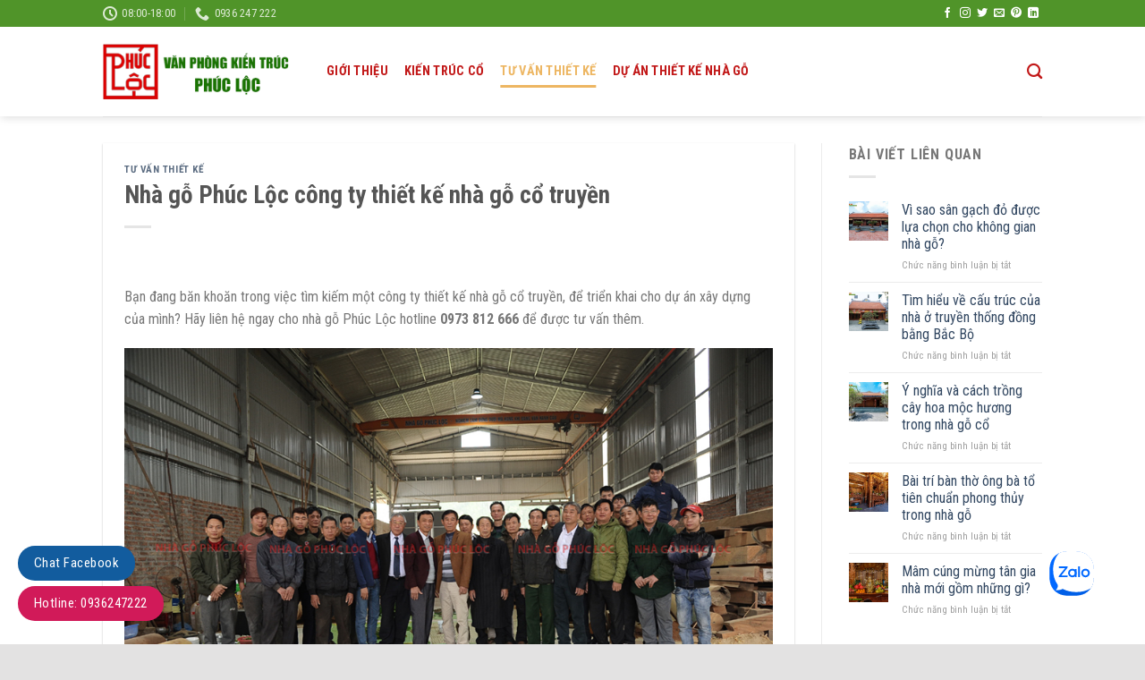

--- FILE ---
content_type: text/html; charset=UTF-8
request_url: https://thietkenhago.com/nha-go-phuc-loc-cong-ty-thiet-ke-nha-go-co-truyen.html
body_size: 16528
content:
<!DOCTYPE html>
<!--[if IE 9 ]> <html lang="vi" class="ie9 loading-site no-js"> <![endif]-->
<!--[if IE 8 ]> <html lang="vi" class="ie8 loading-site no-js"> <![endif]-->
<!--[if (gte IE 9)|!(IE)]><!--><html lang="vi" class="loading-site no-js"> <!--<![endif]-->
<head>
	<meta charset="UTF-8" />
	<link rel="profile" href="https://gmpg.org/xfn/11" />
	<link rel="pingback" href="https://thietkenhago.com/xmlrpc.php" />

	
<meta name='robots' content='index, follow, max-image-preview:large, max-snippet:-1, max-video-preview:-1' />
<meta name="viewport" content="width=device-width, initial-scale=1, maximum-scale=1" />
	<!-- This site is optimized with the Yoast SEO plugin v19.5.1 - https://yoast.com/wordpress/plugins/seo/ -->
	<title>Nhà gỗ Phúc Lộc công ty thiết kế nhà gỗ cổ truyền</title><link rel="preload" as="style" href="https://fonts.googleapis.com/css?family=Roboto%20Condensed%3Aregular%2C700%2Cregular%2C700%2Cregular&#038;display=swap" /><link rel="stylesheet" href="https://fonts.googleapis.com/css?family=Roboto%20Condensed%3Aregular%2C700%2Cregular%2C700%2Cregular&#038;display=swap" media="print" onload="this.media='all'" /><noscript><link rel="stylesheet" href="https://fonts.googleapis.com/css?family=Roboto%20Condensed%3Aregular%2C700%2Cregular%2C700%2Cregular&#038;display=swap" /></noscript><link rel="stylesheet" href="https://thietkenhago.com/wp-content/cache/min/1/52172df7d225a750de479be034fecb38.css" media="all" data-minify="1" />
	<meta name="description" content="Bạn đang băn khoăn trong việc tìm kiếm một công ty thiết kế nhà gỗ cổ truyền, để triển khai cho dự án xây dựng của mình? Hãy liên hệ ngay nhà gỗ Phúc Lộc" />
	<link rel="canonical" href="https://thietkenhago.com/nha-go-phuc-loc-cong-ty-thiet-ke-nha-go-co-truyen.html" />
	<meta property="og:locale" content="vi_VN" />
	<meta property="og:type" content="article" />
	<meta property="og:title" content="Nhà gỗ Phúc Lộc công ty thiết kế nhà gỗ cổ truyền" />
	<meta property="og:description" content="Bạn đang băn khoăn trong việc tìm kiếm một công ty thiết kế nhà gỗ cổ truyền, để triển khai cho dự án xây dựng của mình? Hãy liên hệ ngay nhà gỗ Phúc Lộc" />
	<meta property="og:url" content="https://thietkenhago.com/nha-go-phuc-loc-cong-ty-thiet-ke-nha-go-co-truyen.html" />
	<meta property="og:site_name" content="Thiết kế nhà gỗ" />
	<meta property="article:published_time" content="2019-10-03T06:44:21+00:00" />
	<meta property="article:modified_time" content="2021-02-22T02:19:06+00:00" />
	<meta property="og:image" content="https://thietkenhago.com/wp-content/uploads/2019/10/tho-san-xuat-nha-go-phuc-loc.jpg" />
	<meta property="og:image:width" content="900" />
	<meta property="og:image:height" content="599" />
	<meta property="og:image:type" content="image/jpeg" />
	<meta name="author" content="admin" />
	<meta name="twitter:card" content="summary" />
	<meta name="twitter:label1" content="Được viết bởi" />
	<meta name="twitter:data1" content="admin" />
	<meta name="twitter:label2" content="Ước tính thời gian đọc" />
	<meta name="twitter:data2" content="3 phút" />
	<script type="application/ld+json" class="yoast-schema-graph">{"@context":"https://schema.org","@graph":[{"@type":"WebPage","@id":"https://thietkenhago.com/nha-go-phuc-loc-cong-ty-thiet-ke-nha-go-co-truyen.html","url":"https://thietkenhago.com/nha-go-phuc-loc-cong-ty-thiet-ke-nha-go-co-truyen.html","name":"Nhà gỗ Phúc Lộc công ty thiết kế nhà gỗ cổ truyền","isPartOf":{"@id":"https://thietkenhago.com/#website"},"primaryImageOfPage":{"@id":"https://thietkenhago.com/nha-go-phuc-loc-cong-ty-thiet-ke-nha-go-co-truyen.html#primaryimage"},"image":{"@id":"https://thietkenhago.com/nha-go-phuc-loc-cong-ty-thiet-ke-nha-go-co-truyen.html#primaryimage"},"thumbnailUrl":"https://thietkenhago.com/wp-content/uploads/2019/10/tho-san-xuat-nha-go-phuc-loc.jpg","datePublished":"2019-10-03T06:44:21+00:00","dateModified":"2021-02-22T02:19:06+00:00","author":{"@id":"https://thietkenhago.com/#/schema/person/712ccaaa53414ed93c82745e8d087b3e"},"description":"Bạn đang băn khoăn trong việc tìm kiếm một công ty thiết kế nhà gỗ cổ truyền, để triển khai cho dự án xây dựng của mình? Hãy liên hệ ngay nhà gỗ Phúc Lộc","breadcrumb":{"@id":"https://thietkenhago.com/nha-go-phuc-loc-cong-ty-thiet-ke-nha-go-co-truyen.html#breadcrumb"},"inLanguage":"vi","potentialAction":[{"@type":"ReadAction","target":["https://thietkenhago.com/nha-go-phuc-loc-cong-ty-thiet-ke-nha-go-co-truyen.html"]}]},{"@type":"ImageObject","inLanguage":"vi","@id":"https://thietkenhago.com/nha-go-phuc-loc-cong-ty-thiet-ke-nha-go-co-truyen.html#primaryimage","url":"https://thietkenhago.com/wp-content/uploads/2019/10/tho-san-xuat-nha-go-phuc-loc.jpg","contentUrl":"https://thietkenhago.com/wp-content/uploads/2019/10/tho-san-xuat-nha-go-phuc-loc.jpg","width":900,"height":599,"caption":"Đội ngũ nghệ nhân nhà gỗ Phúc Lộc"},{"@type":"BreadcrumbList","@id":"https://thietkenhago.com/nha-go-phuc-loc-cong-ty-thiet-ke-nha-go-co-truyen.html#breadcrumb","itemListElement":[{"@type":"ListItem","position":1,"name":"Home","item":"https://thietkenhago.com/"},{"@type":"ListItem","position":2,"name":"Tư vấn thiết kế","item":"https://thietkenhago.com/tu-van-thiet-ke"},{"@type":"ListItem","position":3,"name":"Nhà gỗ Phúc Lộc công ty thiết kế nhà gỗ cổ truyền"}]},{"@type":"WebSite","@id":"https://thietkenhago.com/#website","url":"https://thietkenhago.com/","name":"Thiết kế nhà gỗ","description":"Cổ truyền, nhà gỗ 3 gian, 5 gian","potentialAction":[{"@type":"SearchAction","target":{"@type":"EntryPoint","urlTemplate":"https://thietkenhago.com/?s={search_term_string}"},"query-input":"required name=search_term_string"}],"inLanguage":"vi"},{"@type":"Person","@id":"https://thietkenhago.com/#/schema/person/712ccaaa53414ed93c82745e8d087b3e","name":"admin","image":{"@type":"ImageObject","inLanguage":"vi","@id":"https://thietkenhago.com/#/schema/person/image/","url":"https://secure.gravatar.com/avatar/65179772a9da6cd366d117907dc916e8?s=96&d=mm&r=g","contentUrl":"https://secure.gravatar.com/avatar/65179772a9da6cd366d117907dc916e8?s=96&d=mm&r=g","caption":"admin"},"url":"https://thietkenhago.com/author/admin"}]}</script>
	<!-- / Yoast SEO plugin. -->


<link rel='dns-prefetch' href='//cdn.jsdelivr.net' />
<link rel='dns-prefetch' href='//fonts.googleapis.com' />
<link href='https://fonts.gstatic.com' crossorigin rel='preconnect' />
<link rel="alternate" type="application/rss+xml" title="Dòng thông tin Thiết kế nhà gỗ &raquo;" href="https://thietkenhago.com/feed" />
<link rel="alternate" type="application/rss+xml" title="Dòng phản hồi Thiết kế nhà gỗ &raquo;" href="https://thietkenhago.com/comments/feed" />
<link rel="alternate" type="application/rss+xml" title="Thiết kế nhà gỗ &raquo; Nhà gỗ Phúc Lộc công ty thiết kế nhà gỗ cổ truyền Dòng phản hồi" href="https://thietkenhago.com/nha-go-phuc-loc-cong-ty-thiet-ke-nha-go-co-truyen.html/feed" />
<link rel="prefetch" href="https://thietkenhago.com/wp-content/themes/flatsome/assets/js/chunk.countup.fe2c1016.js" />
<link rel="prefetch" href="https://thietkenhago.com/wp-content/themes/flatsome/assets/js/chunk.sticky-sidebar.a58a6557.js" />
<link rel="prefetch" href="https://thietkenhago.com/wp-content/themes/flatsome/assets/js/chunk.tooltips.29144c1c.js" />
<link rel="prefetch" href="https://thietkenhago.com/wp-content/themes/flatsome/assets/js/chunk.vendors-popups.947eca5c.js" />
<link rel="prefetch" href="https://thietkenhago.com/wp-content/themes/flatsome/assets/js/chunk.vendors-slider.c7f2bd49.js" />
<style type="text/css">
img.wp-smiley,
img.emoji {
	display: inline !important;
	border: none !important;
	box-shadow: none !important;
	height: 1em !important;
	width: 1em !important;
	margin: 0 0.07em !important;
	vertical-align: -0.1em !important;
	background: none !important;
	padding: 0 !important;
}
</style>
	<style id='wp-block-library-inline-css' type='text/css'>
:root{--wp-admin-theme-color:#007cba;--wp-admin-theme-color--rgb:0,124,186;--wp-admin-theme-color-darker-10:#006ba1;--wp-admin-theme-color-darker-10--rgb:0,107,161;--wp-admin-theme-color-darker-20:#005a87;--wp-admin-theme-color-darker-20--rgb:0,90,135;--wp-admin-border-width-focus:2px}@media (-webkit-min-device-pixel-ratio:2),(min-resolution:192dpi){:root{--wp-admin-border-width-focus:1.5px}}:root{--wp--preset--font-size--normal:16px;--wp--preset--font-size--huge:42px}:root .has-very-light-gray-background-color{background-color:#eee}:root .has-very-dark-gray-background-color{background-color:#313131}:root .has-very-light-gray-color{color:#eee}:root .has-very-dark-gray-color{color:#313131}:root .has-vivid-green-cyan-to-vivid-cyan-blue-gradient-background{background:linear-gradient(135deg,#00d084,#0693e3)}:root .has-purple-crush-gradient-background{background:linear-gradient(135deg,#34e2e4,#4721fb 50%,#ab1dfe)}:root .has-hazy-dawn-gradient-background{background:linear-gradient(135deg,#faaca8,#dad0ec)}:root .has-subdued-olive-gradient-background{background:linear-gradient(135deg,#fafae1,#67a671)}:root .has-atomic-cream-gradient-background{background:linear-gradient(135deg,#fdd79a,#004a59)}:root .has-nightshade-gradient-background{background:linear-gradient(135deg,#330968,#31cdcf)}:root .has-midnight-gradient-background{background:linear-gradient(135deg,#020381,#2874fc)}.has-regular-font-size{font-size:1em}.has-larger-font-size{font-size:2.625em}.has-normal-font-size{font-size:var(--wp--preset--font-size--normal)}.has-huge-font-size{font-size:var(--wp--preset--font-size--huge)}.has-text-align-center{text-align:center}.has-text-align-left{text-align:left}.has-text-align-right{text-align:right}#end-resizable-editor-section{display:none}.aligncenter{clear:both}.items-justified-left{justify-content:flex-start}.items-justified-center{justify-content:center}.items-justified-right{justify-content:flex-end}.items-justified-space-between{justify-content:space-between}.screen-reader-text{border:0;clip:rect(1px,1px,1px,1px);-webkit-clip-path:inset(50%);clip-path:inset(50%);height:1px;margin:-1px;overflow:hidden;padding:0;position:absolute;width:1px;word-wrap:normal!important}.screen-reader-text:focus{background-color:#ddd;clip:auto!important;-webkit-clip-path:none;clip-path:none;color:#444;display:block;font-size:1em;height:auto;left:5px;line-height:normal;padding:15px 23px 14px;text-decoration:none;top:5px;width:auto;z-index:100000}html :where(.has-border-color),html :where([style*=border-width]){border-style:solid}html :where(img[class*=wp-image-]){height:auto;max-width:100%}
</style>


<style id='rs-plugin-settings-inline-css' type='text/css'>
#rs-demo-id {}
</style>

<style id='flatsome-main-inline-css' type='text/css'>
@font-face {
				font-family: "fl-icons";
				font-display: block;
				src: url(https://thietkenhago.com/wp-content/themes/flatsome/assets/css/icons/fl-icons.eot?v=3.15.7);
				src:
					url(https://thietkenhago.com/wp-content/themes/flatsome/assets/css/icons/fl-icons.eot#iefix?v=3.15.7) format("embedded-opentype"),
					url(https://thietkenhago.com/wp-content/themes/flatsome/assets/css/icons/fl-icons.woff2?v=3.15.7) format("woff2"),
					url(https://thietkenhago.com/wp-content/themes/flatsome/assets/css/icons/fl-icons.ttf?v=3.15.7) format("truetype"),
					url(https://thietkenhago.com/wp-content/themes/flatsome/assets/css/icons/fl-icons.woff?v=3.15.7) format("woff"),
					url(https://thietkenhago.com/wp-content/themes/flatsome/assets/css/icons/fl-icons.svg?v=3.15.7#fl-icons) format("svg");
			}
</style>


<script type='text/javascript' src='https://thietkenhago.com/wp-includes/js/jquery/jquery.min.js?ver=3.6.0' id='jquery-core-js'></script>



<link rel="https://api.w.org/" href="https://thietkenhago.com/wp-json/" /><link rel="alternate" type="application/json" href="https://thietkenhago.com/wp-json/wp/v2/posts/1509" /><link rel="EditURI" type="application/rsd+xml" title="RSD" href="https://thietkenhago.com/xmlrpc.php?rsd" />
<link rel="wlwmanifest" type="application/wlwmanifest+xml" href="https://thietkenhago.com/wp-includes/wlwmanifest.xml" /> 
<meta name="generator" content="WordPress 6.0.1" />
<link rel='shortlink' href='https://thietkenhago.com/?p=1509' />
<link rel="alternate" type="application/json+oembed" href="https://thietkenhago.com/wp-json/oembed/1.0/embed?url=https%3A%2F%2Fthietkenhago.com%2Fnha-go-phuc-loc-cong-ty-thiet-ke-nha-go-co-truyen.html" />
<link rel="alternate" type="text/xml+oembed" href="https://thietkenhago.com/wp-json/oembed/1.0/embed?url=https%3A%2F%2Fthietkenhago.com%2Fnha-go-phuc-loc-cong-ty-thiet-ke-nha-go-co-truyen.html&#038;format=xml" />
<style>.bg{opacity: 0; transition: opacity 1s; -webkit-transition: opacity 1s;} .bg-loaded{opacity: 1;}</style><!--[if IE]><link rel="stylesheet" type="text/css" href="https://thietkenhago.com/wp-content/themes/flatsome/assets/css/ie-fallback.css"><script src="//cdnjs.cloudflare.com/ajax/libs/html5shiv/3.6.1/html5shiv.js"></script><script>var head = document.getElementsByTagName('head')[0],style = document.createElement('style');style.type = 'text/css';style.styleSheet.cssText = ':before,:after{content:none !important';head.appendChild(style);setTimeout(function(){head.removeChild(style);}, 0);</script><script src="https://thietkenhago.com/wp-content/themes/flatsome/assets/libs/ie-flexibility.js"></script><![endif]--><meta name="generator" content="Powered by Slider Revolution 5.4.3 - responsive, Mobile-Friendly Slider Plugin for WordPress with comfortable drag and drop interface." />
<link rel="icon" href="https://thietkenhago.com/wp-content/uploads/2018/08/cropped-logo-PLchen30-32x32.png" sizes="32x32" />
<link rel="icon" href="https://thietkenhago.com/wp-content/uploads/2018/08/cropped-logo-PLchen30-192x192.png" sizes="192x192" />
<link rel="apple-touch-icon" href="https://thietkenhago.com/wp-content/uploads/2018/08/cropped-logo-PLchen30-180x180.png" />
<meta name="msapplication-TileImage" content="https://thietkenhago.com/wp-content/uploads/2018/08/cropped-logo-PLchen30-270x270.png" />
<script type="text/javascript">function setREVStartSize(e){
				try{ var i=jQuery(window).width(),t=9999,r=0,n=0,l=0,f=0,s=0,h=0;					
					if(e.responsiveLevels&&(jQuery.each(e.responsiveLevels,function(e,f){f>i&&(t=r=f,l=e),i>f&&f>r&&(r=f,n=e)}),t>r&&(l=n)),f=e.gridheight[l]||e.gridheight[0]||e.gridheight,s=e.gridwidth[l]||e.gridwidth[0]||e.gridwidth,h=i/s,h=h>1?1:h,f=Math.round(h*f),"fullscreen"==e.sliderLayout){var u=(e.c.width(),jQuery(window).height());if(void 0!=e.fullScreenOffsetContainer){var c=e.fullScreenOffsetContainer.split(",");if (c) jQuery.each(c,function(e,i){u=jQuery(i).length>0?u-jQuery(i).outerHeight(!0):u}),e.fullScreenOffset.split("%").length>1&&void 0!=e.fullScreenOffset&&e.fullScreenOffset.length>0?u-=jQuery(window).height()*parseInt(e.fullScreenOffset,0)/100:void 0!=e.fullScreenOffset&&e.fullScreenOffset.length>0&&(u-=parseInt(e.fullScreenOffset,0))}f=u}else void 0!=e.minHeight&&f<e.minHeight&&(f=e.minHeight);e.c.closest(".rev_slider_wrapper").css({height:f})					
				}catch(d){console.log("Failure at Presize of Slider:"+d)}
			};</script>
<style id="custom-css" type="text/css">:root {--primary-color: #446084;}html{background-color:#e3e2e2!important;}.header-main{height: 100px}#logo img{max-height: 100px}#logo{width:220px;}#logo img{padding:10px 0;}.header-bottom{min-height: 55px}.header-top{min-height: 29px}.transparent .header-main{height: 265px}.transparent #logo img{max-height: 265px}.has-transparent + .page-title:first-of-type,.has-transparent + #main > .page-title,.has-transparent + #main > div > .page-title,.has-transparent + #main .page-header-wrapper:first-of-type .page-title{padding-top: 295px;}.header.show-on-scroll,.stuck .header-main{height:70px!important}.stuck #logo img{max-height: 70px!important}.header-bg-color {background-color: #ffffff}.header-bottom {background-color: #f1f1f1}.header-main .nav > li > a{line-height: 16px }.header-bottom-nav > li > a{line-height: 16px }@media (max-width: 549px) {.header-main{height: 70px}#logo img{max-height: 70px}}.header-top{background-color:#509429!important;}@media screen and (max-width: 549px){body{font-size: 100%;}}body{font-family:"Roboto Condensed", sans-serif}body{font-weight: 0}.nav > li > a {font-family:"Roboto Condensed", sans-serif;}.mobile-sidebar-levels-2 .nav > li > ul > li > a {font-family:"Roboto Condensed", sans-serif;}.nav > li > a {font-weight: 700;}.mobile-sidebar-levels-2 .nav > li > ul > li > a {font-weight: 700;}h1,h2,h3,h4,h5,h6,.heading-font, .off-canvas-center .nav-sidebar.nav-vertical > li > a{font-family: "Roboto Condensed", sans-serif;}h1,h2,h3,h4,h5,h6,.heading-font,.banner h1,.banner h2{font-weight: 700;}.alt-font{font-family: "Roboto Condensed", sans-serif;}.alt-font{font-weight: 0!important;}.header:not(.transparent) .header-nav-main.nav > li > a {color: #c21919;}.header:not(.transparent) .header-nav-main.nav > li > a:hover,.header:not(.transparent) .header-nav-main.nav > li.active > a,.header:not(.transparent) .header-nav-main.nav > li.current > a,.header:not(.transparent) .header-nav-main.nav > li > a.active,.header:not(.transparent) .header-nav-main.nav > li > a.current{color: #edb662;}.header-nav-main.nav-line-bottom > li > a:before,.header-nav-main.nav-line-grow > li > a:before,.header-nav-main.nav-line > li > a:before,.header-nav-main.nav-box > li > a:hover,.header-nav-main.nav-box > li.active > a,.header-nav-main.nav-pills > li > a:hover,.header-nav-main.nav-pills > li.active > a{color:#FFF!important;background-color: #edb662;}.absolute-footer, html{background-color: #247538}/* Custom CSS */.nha-tu-duong .box{background-color:#ececec;box-shadow:1px 2px #ccc; }.nha-tu-duong .box .post-title{ text-overflow: ellipsis;white-space: nowrap;overflow: hidden;}.cot-banner{overflow:hidden;max-height:500px;}.text-banner .col-inner{background: #71bf44;padding-bottom: 0 !important;height: 500px;padding: 10px 20px;color: white;}.text-banner .col-inner::after{border-bottom: none;/* border-right: none !important; */border-right: 225px solid #71bf44;content: ' ';height: 100%;right: 100%;position: absolute;top: 0;width: 0px;border-top: 500px solid transparent;}.cot-banner iframe{width:100%;height:500px;}.bottom-contact{display:none}@media(max-width: 767px) {.bottom-contact{display: block;position: fixed;bottom: 0;background: white;width: 100%;z-index: 99;box-shadow: 2px 1px 9px#0000008a;border-top: 1px solid #eaeaea;}.bottom-contact ul li{width: 25%; margin-bottom:0; float: left;list-style: none;text-align: center; font-size:13.5px;}.bottom-contact ul li span{color:black}.bottom-contact ul li img{width: 35px;margin-top: 3px;margin-bottom: 0px;}.bottom-contact ul {padding-left: 0;} }.float-contact {position: fixed;bottom: 20px;left: 20px;z-index: 99999;}.chat-zalo {background: #8eb22b;border-radius: 20px;padding: 0px 18px;color: white;display: block;margin-bottom: 6px;border: none;}.chat-zalo a,.chat-face a,.hotline a {font-size: 15px;color: white;font-weight: normal;text-transform: none;line-height: 0;border: none;}.chat-face {background: #125c9e;border-radius: 20px;padding: 0px 18px;color: white;display: block;margin-bottom: 6px;border: none;}.float-contact .hotline {background: #d11a59 !important;border-radius: 20px;padding: 0px 18px;color: white;display: block;margin-bottom: 6px;border: none;}.ppocta-ft-fix { display: none; position: fixed;bottom: 5px;left: 10px;min-width: 120px;text-align: center;z-index: 9999;}@media (max-width: 991px){body .ppocta-ft-fix { display: block;}#messengerButton>a>i {background: url(https://nhagocotruyen.com.vn/wp-content/uploads/2019/08/messenger.png) center center no-repeat;background-size: 100%;width: 50px;height: 50px;display: inline-block;}#zaloButton>a>i {background: url(https://nhagocotruyen.com.vn/wp-content/uploads/2019/08/zalo.png) center center no-repeat;background-size: 100%;width: 50px;height: 50px;display: inline-block;}#messengerButton {display: inline-block;margin-right: 10px;width: 50px;height: 50px;background: #4267b2;border-radius: 50%;box-shadow: 0px 0px 10px -2px rgba(0,0,0,.7);}#zaloButton {display: inline-block;margin-right: 10px;width: 50px;height: 50px;background: #5ac5ef;border-radius: 50%;box-shadow: 0px 0px 10px -2px rgba(0,0,0,.7);}#registerNowButton {display: inline-block;color: #fff;height: 50px;width: 50px;border-radius: 50%;margin-right: 10px;background: url(https://nhagocotruyen.com.vn/wp-content/uploads/2019/08/regbutton.png) center center no-repeat red;box-shadow: 0px 0px 10px -2px rgba(0,0,0,.7);text-decoration: none;}#callNowButton {display: inline-block;position: relative;border-radius: 50%;color: #fff;width: 50px;height: 50px;line-height: 50px;box-shadow: 0px 0px 10px -2px rgba(0,0,0,.7);}#callNowButton a {display: block;text-decoration: none;outline: none;color: #fff;text-align: center;}#callNowButton i {border-radius: 50%;display: inline-block;width: 50px;height: 50px;background: url(https://nhagocotruyen.com.vn/wp-content/uploads/2019/08/callbutton.png) center center no-repeat #3cb514;}#callNowButton a.txt {position: absolute;top: -40px;left: calc(50% - 60px);background: #3cb514;width: 120px;max-width: 120px;line-height: 2;text-transform: uppercase;border-radius: 5px;font-size: 15px;}body .lhvn{ display:none; }#ytb_btnn {display: inline-block;margin-right: 10px;width: 50px;height: 50px;background: #4267b2;border-radius: 50%;box-shadow: 0px 0px 10px -2px rgba(0,0,0,.7);}#ytb_btnn>a>i {background: url(https://nhago3gian.vn/images/ytb2.jpg) center center no-repeat;background-size: 100%;width: 50px;height: 50px;display: inline-block;border-radius: 100%;}.post.pingback{display:none !important;}h3.comments-title{display:none !important;}/* Custom CSS Tablet */@media (max-width: 849px){.text-banner .col-inner{overflow: hidden;}}/* Custom CSS Mobile */@media (max-width: 549px){.float-contact {display: none}.text-banner .col-inner{height:auto;}}.label-new.menu-item > a:after{content:"New";}.label-hot.menu-item > a:after{content:"Hot";}.label-sale.menu-item > a:after{content:"Sale";}.label-popular.menu-item > a:after{content:"Popular";}</style><noscript><style id="rocket-lazyload-nojs-css">.rll-youtube-player, [data-lazy-src]{display:none !important;}</style></noscript></head>

<body data-rsssl=1 class="post-template-default single single-post postid-1509 single-format-standard full-width header-shadow lightbox nav-dropdown-has-arrow nav-dropdown-has-shadow nav-dropdown-has-border">

<svg xmlns="http://www.w3.org/2000/svg" viewBox="0 0 0 0" width="0" height="0" focusable="false" role="none" style="visibility: hidden; position: absolute; left: -9999px; overflow: hidden;" ><defs><filter id="wp-duotone-dark-grayscale"><feColorMatrix color-interpolation-filters="sRGB" type="matrix" values=" .299 .587 .114 0 0 .299 .587 .114 0 0 .299 .587 .114 0 0 .299 .587 .114 0 0 " /><feComponentTransfer color-interpolation-filters="sRGB" ><feFuncR type="table" tableValues="0 0.49803921568627" /><feFuncG type="table" tableValues="0 0.49803921568627" /><feFuncB type="table" tableValues="0 0.49803921568627" /><feFuncA type="table" tableValues="1 1" /></feComponentTransfer><feComposite in2="SourceGraphic" operator="in" /></filter></defs></svg><svg xmlns="http://www.w3.org/2000/svg" viewBox="0 0 0 0" width="0" height="0" focusable="false" role="none" style="visibility: hidden; position: absolute; left: -9999px; overflow: hidden;" ><defs><filter id="wp-duotone-grayscale"><feColorMatrix color-interpolation-filters="sRGB" type="matrix" values=" .299 .587 .114 0 0 .299 .587 .114 0 0 .299 .587 .114 0 0 .299 .587 .114 0 0 " /><feComponentTransfer color-interpolation-filters="sRGB" ><feFuncR type="table" tableValues="0 1" /><feFuncG type="table" tableValues="0 1" /><feFuncB type="table" tableValues="0 1" /><feFuncA type="table" tableValues="1 1" /></feComponentTransfer><feComposite in2="SourceGraphic" operator="in" /></filter></defs></svg><svg xmlns="http://www.w3.org/2000/svg" viewBox="0 0 0 0" width="0" height="0" focusable="false" role="none" style="visibility: hidden; position: absolute; left: -9999px; overflow: hidden;" ><defs><filter id="wp-duotone-purple-yellow"><feColorMatrix color-interpolation-filters="sRGB" type="matrix" values=" .299 .587 .114 0 0 .299 .587 .114 0 0 .299 .587 .114 0 0 .299 .587 .114 0 0 " /><feComponentTransfer color-interpolation-filters="sRGB" ><feFuncR type="table" tableValues="0.54901960784314 0.98823529411765" /><feFuncG type="table" tableValues="0 1" /><feFuncB type="table" tableValues="0.71764705882353 0.25490196078431" /><feFuncA type="table" tableValues="1 1" /></feComponentTransfer><feComposite in2="SourceGraphic" operator="in" /></filter></defs></svg><svg xmlns="http://www.w3.org/2000/svg" viewBox="0 0 0 0" width="0" height="0" focusable="false" role="none" style="visibility: hidden; position: absolute; left: -9999px; overflow: hidden;" ><defs><filter id="wp-duotone-blue-red"><feColorMatrix color-interpolation-filters="sRGB" type="matrix" values=" .299 .587 .114 0 0 .299 .587 .114 0 0 .299 .587 .114 0 0 .299 .587 .114 0 0 " /><feComponentTransfer color-interpolation-filters="sRGB" ><feFuncR type="table" tableValues="0 1" /><feFuncG type="table" tableValues="0 0.27843137254902" /><feFuncB type="table" tableValues="0.5921568627451 0.27843137254902" /><feFuncA type="table" tableValues="1 1" /></feComponentTransfer><feComposite in2="SourceGraphic" operator="in" /></filter></defs></svg><svg xmlns="http://www.w3.org/2000/svg" viewBox="0 0 0 0" width="0" height="0" focusable="false" role="none" style="visibility: hidden; position: absolute; left: -9999px; overflow: hidden;" ><defs><filter id="wp-duotone-midnight"><feColorMatrix color-interpolation-filters="sRGB" type="matrix" values=" .299 .587 .114 0 0 .299 .587 .114 0 0 .299 .587 .114 0 0 .299 .587 .114 0 0 " /><feComponentTransfer color-interpolation-filters="sRGB" ><feFuncR type="table" tableValues="0 0" /><feFuncG type="table" tableValues="0 0.64705882352941" /><feFuncB type="table" tableValues="0 1" /><feFuncA type="table" tableValues="1 1" /></feComponentTransfer><feComposite in2="SourceGraphic" operator="in" /></filter></defs></svg><svg xmlns="http://www.w3.org/2000/svg" viewBox="0 0 0 0" width="0" height="0" focusable="false" role="none" style="visibility: hidden; position: absolute; left: -9999px; overflow: hidden;" ><defs><filter id="wp-duotone-magenta-yellow"><feColorMatrix color-interpolation-filters="sRGB" type="matrix" values=" .299 .587 .114 0 0 .299 .587 .114 0 0 .299 .587 .114 0 0 .299 .587 .114 0 0 " /><feComponentTransfer color-interpolation-filters="sRGB" ><feFuncR type="table" tableValues="0.78039215686275 1" /><feFuncG type="table" tableValues="0 0.94901960784314" /><feFuncB type="table" tableValues="0.35294117647059 0.47058823529412" /><feFuncA type="table" tableValues="1 1" /></feComponentTransfer><feComposite in2="SourceGraphic" operator="in" /></filter></defs></svg><svg xmlns="http://www.w3.org/2000/svg" viewBox="0 0 0 0" width="0" height="0" focusable="false" role="none" style="visibility: hidden; position: absolute; left: -9999px; overflow: hidden;" ><defs><filter id="wp-duotone-purple-green"><feColorMatrix color-interpolation-filters="sRGB" type="matrix" values=" .299 .587 .114 0 0 .299 .587 .114 0 0 .299 .587 .114 0 0 .299 .587 .114 0 0 " /><feComponentTransfer color-interpolation-filters="sRGB" ><feFuncR type="table" tableValues="0.65098039215686 0.40392156862745" /><feFuncG type="table" tableValues="0 1" /><feFuncB type="table" tableValues="0.44705882352941 0.4" /><feFuncA type="table" tableValues="1 1" /></feComponentTransfer><feComposite in2="SourceGraphic" operator="in" /></filter></defs></svg><svg xmlns="http://www.w3.org/2000/svg" viewBox="0 0 0 0" width="0" height="0" focusable="false" role="none" style="visibility: hidden; position: absolute; left: -9999px; overflow: hidden;" ><defs><filter id="wp-duotone-blue-orange"><feColorMatrix color-interpolation-filters="sRGB" type="matrix" values=" .299 .587 .114 0 0 .299 .587 .114 0 0 .299 .587 .114 0 0 .299 .587 .114 0 0 " /><feComponentTransfer color-interpolation-filters="sRGB" ><feFuncR type="table" tableValues="0.098039215686275 1" /><feFuncG type="table" tableValues="0 0.66274509803922" /><feFuncB type="table" tableValues="0.84705882352941 0.41960784313725" /><feFuncA type="table" tableValues="1 1" /></feComponentTransfer><feComposite in2="SourceGraphic" operator="in" /></filter></defs></svg>
<a class="skip-link screen-reader-text" href="#main">Skip to content</a>

<div id="wrapper">

	
	<header id="header" class="header has-sticky sticky-jump">
		<div class="header-wrapper">
			<div id="top-bar" class="header-top hide-for-sticky nav-dark">
    <div class="flex-row container">
      <div class="flex-col hide-for-medium flex-left">
          <ul class="nav nav-left medium-nav-center nav-small  nav-divided">
              <li class="header-contact-wrapper">
		<ul id="header-contact" class="nav nav-divided nav-uppercase header-contact">
		
					
						<li class="">
			  <a class="tooltip" title="08:00-18:00 ">
			  	   <i class="icon-clock" style="font-size:16px;"></i>			        <span>08:00-18:00</span>
			  </a>
			 </li>
			
						<li class="">
			  <a href="tel:0936 247 222" class="tooltip" title="0936 247 222">
			     <i class="icon-phone" style="font-size:16px;"></i>			      <span>0936 247 222</span>
			  </a>
			</li>
				</ul>
</li>          </ul>
      </div>

      <div class="flex-col hide-for-medium flex-center">
          <ul class="nav nav-center nav-small  nav-divided">
                        </ul>
      </div>

      <div class="flex-col hide-for-medium flex-right">
         <ul class="nav top-bar-nav nav-right nav-small  nav-divided">
              <li class="html header-social-icons ml-0">
	<div class="social-icons follow-icons" ><a href="http://url" target="_blank" data-label="Facebook" rel="noopener noreferrer nofollow" class="icon plain facebook tooltip" title="Follow on Facebook" aria-label="Follow on Facebook"><i class="icon-facebook" ></i></a><a href="http://url" target="_blank" rel="noopener noreferrer nofollow" data-label="Instagram" class="icon plain  instagram tooltip" title="Follow on Instagram" aria-label="Follow on Instagram"><i class="icon-instagram" ></i></a><a href="http://url" target="_blank" data-label="Twitter" rel="noopener noreferrer nofollow" class="icon plain  twitter tooltip" title="Follow on Twitter" aria-label="Follow on Twitter"><i class="icon-twitter" ></i></a><a href="/cdn-cgi/l/email-protection#e0998f9592a0858d81898c" data-label="E-mail" rel="nofollow" class="icon plain  email tooltip" title="Send us an email" aria-label="Send us an email"><i class="icon-envelop" ></i></a><a href="http://url" target="_blank" rel="noopener noreferrer nofollow"  data-label="Pinterest"  class="icon plain  pinterest tooltip" title="Follow on Pinterest" aria-label="Follow on Pinterest"><i class="icon-pinterest" ></i></a><a href="http://url" target="_blank" rel="noopener noreferrer nofollow" data-label="LinkedIn" class="icon plain  linkedin tooltip" title="Follow on LinkedIn" aria-label="Follow on LinkedIn"><i class="icon-linkedin" ></i></a></div></li>          </ul>
      </div>

            <div class="flex-col show-for-medium flex-grow">
          <ul class="nav nav-center nav-small mobile-nav  nav-divided">
              <li class="header-contact-wrapper">
		<ul id="header-contact" class="nav nav-divided nav-uppercase header-contact">
		
					
						<li class="">
			  <a class="tooltip" title="08:00-18:00 ">
			  	   <i class="icon-clock" style="font-size:16px;"></i>			        <span>08:00-18:00</span>
			  </a>
			 </li>
			
						<li class="">
			  <a href="tel:0936 247 222" class="tooltip" title="0936 247 222">
			     <i class="icon-phone" style="font-size:16px;"></i>			      <span>0936 247 222</span>
			  </a>
			</li>
				</ul>
</li>          </ul>
      </div>
      
    </div>
</div>
<div id="masthead" class="header-main ">
      <div class="header-inner flex-row container logo-left" role="navigation">

          <!-- Logo -->
          <div id="logo" class="flex-col logo">
            
<!-- Header logo -->
<a href="https://thietkenhago.com/" title="Thiết kế nhà gỗ - Cổ truyền, nhà gỗ 3 gian, 5 gian" rel="home">
		<img width="546" height="153" src="data:image/svg+xml,%3Csvg%20xmlns='http://www.w3.org/2000/svg'%20viewBox='0%200%20546%20153'%3E%3C/svg%3E" class="header_logo header-logo" alt="Thiết kế nhà gỗ" data-lazy-src="https://thietkenhago.com/wp-content/uploads/2019/10/thietke-nhago-ver3.png"/><noscript><img width="546" height="153" src="https://thietkenhago.com/wp-content/uploads/2019/10/thietke-nhago-ver3.png" class="header_logo header-logo" alt="Thiết kế nhà gỗ"/></noscript><img  width="546" height="153" src="data:image/svg+xml,%3Csvg%20xmlns='http://www.w3.org/2000/svg'%20viewBox='0%200%20546%20153'%3E%3C/svg%3E" class="header-logo-dark" alt="Thiết kế nhà gỗ" data-lazy-src="https://thietkenhago.com/wp-content/uploads/2019/10/thietke-nhago-ver3.png"/><noscript><img  width="546" height="153" src="https://thietkenhago.com/wp-content/uploads/2019/10/thietke-nhago-ver3.png" class="header-logo-dark" alt="Thiết kế nhà gỗ"/></noscript></a>
          </div>

          <!-- Mobile Left Elements -->
          <div class="flex-col show-for-medium flex-left">
            <ul class="mobile-nav nav nav-left ">
                          </ul>
          </div>

          <!-- Left Elements -->
          <div class="flex-col hide-for-medium flex-left
            flex-grow">
            <ul class="header-nav header-nav-main nav nav-left  nav-line-bottom nav-size-medium nav-spacing-medium nav-uppercase" >
              <li id="menu-item-16" class="menu-item menu-item-type-post_type menu-item-object-page menu-item-16 menu-item-design-default"><a href="https://thietkenhago.com/gioi-thieu" class="nav-top-link">Giới thiệu</a></li>
<li id="menu-item-172" class="menu-item menu-item-type-taxonomy menu-item-object-category menu-item-172 menu-item-design-default"><a href="https://thietkenhago.com/kien-truc-co-viet-nam" class="nav-top-link">Kiến trúc cổ</a></li>
<li id="menu-item-581" class="menu-item menu-item-type-taxonomy menu-item-object-category current-post-ancestor current-menu-parent current-post-parent menu-item-581 active menu-item-design-default"><a href="https://thietkenhago.com/tu-van-thiet-ke" class="nav-top-link">Tư vấn thiết kế</a></li>
<li id="menu-item-12" class="menu-item menu-item-type-taxonomy menu-item-object-category menu-item-12 menu-item-design-default"><a href="https://thietkenhago.com/du-an-thiet-ke-nha-go" class="nav-top-link">Dự án thiết kế nhà gỗ</a></li>
            </ul>
          </div>

          <!-- Right Elements -->
          <div class="flex-col hide-for-medium flex-right">
            <ul class="header-nav header-nav-main nav nav-right  nav-line-bottom nav-size-medium nav-spacing-medium nav-uppercase">
              <li class="header-search header-search-dropdown has-icon has-dropdown menu-item-has-children">
		<a href="#" aria-label="Search" class="is-small"><i class="icon-search" ></i></a>
		<ul class="nav-dropdown nav-dropdown-default">
	 	<li class="header-search-form search-form html relative has-icon">
	<div class="header-search-form-wrapper">
		<div class="searchform-wrapper ux-search-box relative is-normal"><form method="get" class="searchform" action="https://thietkenhago.com/" role="search">
		<div class="flex-row relative">
			<div class="flex-col flex-grow">
	   	   <input type="search" class="search-field mb-0" name="s" value="" id="s" placeholder="Search&hellip;" />
			</div>
			<div class="flex-col">
				<button type="submit" class="ux-search-submit submit-button secondary button icon mb-0" aria-label="Submit">
					<i class="icon-search" ></i>				</button>
			</div>
		</div>
    <div class="live-search-results text-left z-top"></div>
</form>
</div>	</div>
</li>	</ul>
</li>
            </ul>
          </div>

          <!-- Mobile Right Elements -->
          <div class="flex-col show-for-medium flex-right">
            <ul class="mobile-nav nav nav-right ">
              <li class="nav-icon has-icon">
  <div class="header-button">		<a href="#" data-open="#main-menu" data-pos="right" data-bg="main-menu-overlay" data-color="" class="icon button round is-outline is-small" aria-label="Menu" aria-controls="main-menu" aria-expanded="false">
		
		  <i class="icon-menu" ></i>
		  		</a>
	 </div> </li>            </ul>
          </div>

      </div>
     
            <div class="container"><div class="top-divider full-width"></div></div>
      </div>
<div class="header-bg-container fill"><div class="header-bg-image fill"></div><div class="header-bg-color fill"></div></div>		</div>
	</header>

	
	<main id="main" class="">

<div id="content" class="blog-wrapper blog-single page-wrapper">
	

<div class="row row-large row-divided ">

	<div class="large-9 col">
		


<article id="post-1509" class="post-1509 post type-post status-publish format-standard has-post-thumbnail hentry category-tu-van-thiet-ke">
	<div class="article-inner has-shadow box-shadow-1">
		<header class="entry-header">
	<div class="entry-header-text entry-header-text-top text-left">
		<h6 class="entry-category is-xsmall">
	<a href="https://thietkenhago.com/tu-van-thiet-ke" rel="category tag">Tư vấn thiết kế</a></h6>

<h1 class="entry-title">Nhà gỗ Phúc Lộc công ty thiết kế nhà gỗ cổ truyền</h1>
<div class="entry-divider is-divider small"></div>

	</div>
				</header>
		<div class="entry-content single-page">

	<p><span style="font-weight: 400;">Bạn đang băn khoăn trong việc tìm kiếm một công ty thiết kế nhà gỗ cổ truyền, để triển khai cho dự án xây dựng của mình? Hãy liên hệ ngay cho nhà gỗ Phúc Lộc hotline </span><b>0973 812 666 </b><span style="font-weight: 400;">để được tư vấn thêm.</span></p>
<figure id="attachment_1510" aria-describedby="caption-attachment-1510" style="width: 900px" class="wp-caption aligncenter"><img class="size-full wp-image-1510" src="data:image/svg+xml,%3Csvg%20xmlns='http://www.w3.org/2000/svg'%20viewBox='0%200%20900%20599'%3E%3C/svg%3E" alt="Đội ngũ nghệ nhân nhà gỗ Phúc Lộc" width="900" height="599" data-lazy-srcset="https://thietkenhago.com/wp-content/uploads/2019/10/tho-san-xuat-nha-go-phuc-loc.jpg 900w, https://thietkenhago.com/wp-content/uploads/2019/10/tho-san-xuat-nha-go-phuc-loc-601x400.jpg 601w, https://thietkenhago.com/wp-content/uploads/2019/10/tho-san-xuat-nha-go-phuc-loc-768x511.jpg 768w" data-lazy-sizes="(max-width: 900px) 100vw, 900px" data-lazy-src="https://thietkenhago.com/wp-content/uploads/2019/10/tho-san-xuat-nha-go-phuc-loc.jpg" /><noscript><img class="size-full wp-image-1510" src="https://thietkenhago.com/wp-content/uploads/2019/10/tho-san-xuat-nha-go-phuc-loc.jpg" alt="Đội ngũ nghệ nhân nhà gỗ Phúc Lộc" width="900" height="599" srcset="https://thietkenhago.com/wp-content/uploads/2019/10/tho-san-xuat-nha-go-phuc-loc.jpg 900w, https://thietkenhago.com/wp-content/uploads/2019/10/tho-san-xuat-nha-go-phuc-loc-601x400.jpg 601w, https://thietkenhago.com/wp-content/uploads/2019/10/tho-san-xuat-nha-go-phuc-loc-768x511.jpg 768w" sizes="(max-width: 900px) 100vw, 900px" /></noscript><figcaption id="caption-attachment-1510" class="wp-caption-text">Đội ngũ nghệ nhân nhà gỗ Phúc Lộc</figcaption></figure>
<h2><b>Nhu cầu thiết kế nhà gỗ hiện nay</b></h2>
<p><span style="font-weight: 400;">&#8211;</span><span style="font-weight: 400;">       </span><span style="font-weight: 400;">Nhà gỗ mang ý nghĩa văn hóa, tinh thần rất lớn. Không chỉ là nơi thờ cúng, tưởng nhớ ông bà, tổ tiên. Mà là nơi để con người nghỉ ngơi, thư giãn sau những ngày làm việc căng thẳng tại thành phố.</span></p>
<p><span style="font-weight: 400;">&#8211;</span><span style="font-weight: 400;">       </span><span style="font-weight: 400;">Công trình nhà gỗ chưa bao giờ mai một. Bạn có thể tìm thấy những ngôi nhà gỗ 3 gian, 5 gian, nhà chùa, nhà lục giác, đình làng, từ đường…Ở hầu khắp các vùng quê Việt Nam. Và nhu cầu tìm một công ty thiết kế nhà gỗ thực sự rất lớn, vì đòi hỏi thiết kế, làm việc khoa học. Để mang đến công trình vững chãi, sử dụng bền bỉ chứ không thể tự phát được.</span></p>
<p><span style="font-weight: 400;">&#8211;</span><span style="font-weight: 400;">       </span><span style="font-weight: 400;">Một số công trình trọng điểm quốc gia, hay có chỉ đạo xây dựng để làm nơi tín ngưỡng, tâm linh. Hay thu hút khách tham quan cũng phát triển trong bối cảnh công nghiệp hóa như hiện nay.</span></p>
<h2><b>Giới thiệu công ty thiết kế nhà gỗ Phúc Lộc</b></h2>
<p><span style="font-weight: 400;"><strong>Nhà gỗ Phúc Lộc</strong> với kinh nghiệm lâu năm trong lĩnh vực kiến trúc cổ truyền, chúng tôi tự hào là đơn vị thi công nhiều công trình trên cả nước trong đó có công trình </span><b><i>Thủy Đình của bảo tàng dân tộc học Việt Nam</i></b></p>
<p><span style="font-weight: 400;">Xưởng sản xuất có quy mô rộng và 3 xưởng sản xuất độc lập, được đặt ở chân núi chùa Tây Phương, Chàng Sơn Thạch Thất Hà Nội. Đây là nơi có tiếng về làng nghề làm nhà gỗ trên cả nước.</span></p>
<p><span style="font-weight: 400;">Nhằm giữ lại truyền thống làng nghề, kiến trúc sư Nguyễn Huy Khiêm, đã nối lại nghề của ông cha truyền lại để cho làng nghề Chàng Sơn không bị mai một.</span></p>
<p><span style="font-weight: 400;">Mọi thông tin quý Khách Xin vui lòng liên hệ </span><span style="color: #ff0000;"><b>0973 812 666</b></span><span style="font-weight: 400;"> để được chúng tôi tư vấn.</span></p>
<p>&gt;&gt; Xem các <a href="https://thietkenhago.com/du-an-thiet-ke-nha-go"><strong>dự án thiết kế nhà Gỗ Phúc Lộc</strong></a></p>

	
	<div class="blog-share text-center"><div class="is-divider medium"></div><div class="social-icons share-icons share-row relative" ><a href="whatsapp://send?text=Nh%C3%A0%20g%E1%BB%97%20Ph%C3%BAc%20L%E1%BB%99c%20c%C3%B4ng%20ty%20thi%E1%BA%BFt%20k%E1%BA%BF%20nh%C3%A0%20g%E1%BB%97%20c%E1%BB%95%20truy%E1%BB%81n - https://thietkenhago.com/nha-go-phuc-loc-cong-ty-thiet-ke-nha-go-co-truyen.html" data-action="share/whatsapp/share" class="icon button circle is-outline tooltip whatsapp show-for-medium" title="Share on WhatsApp" aria-label="Share on WhatsApp"><i class="icon-whatsapp"></i></a><a href="https://www.facebook.com/sharer.php?u=https://thietkenhago.com/nha-go-phuc-loc-cong-ty-thiet-ke-nha-go-co-truyen.html" data-label="Facebook" onclick="window.open(this.href,this.title,'width=500,height=500,top=300px,left=300px');  return false;" rel="noopener noreferrer nofollow" target="_blank" class="icon button circle is-outline tooltip facebook" title="Share on Facebook" aria-label="Share on Facebook"><i class="icon-facebook" ></i></a><a href="https://twitter.com/share?url=https://thietkenhago.com/nha-go-phuc-loc-cong-ty-thiet-ke-nha-go-co-truyen.html" onclick="window.open(this.href,this.title,'width=500,height=500,top=300px,left=300px');  return false;" rel="noopener noreferrer nofollow" target="_blank" class="icon button circle is-outline tooltip twitter" title="Share on Twitter" aria-label="Share on Twitter"><i class="icon-twitter" ></i></a><a href="/cdn-cgi/l/email-protection#[base64]" rel="nofollow" class="icon button circle is-outline tooltip email" title="Email to a Friend" aria-label="Email to a Friend"><i class="icon-envelop" ></i></a><a href="https://pinterest.com/pin/create/button/?url=https://thietkenhago.com/nha-go-phuc-loc-cong-ty-thiet-ke-nha-go-co-truyen.html&amp;media=https://thietkenhago.com/wp-content/uploads/2019/10/tho-san-xuat-nha-go-phuc-loc.jpg&amp;description=Nh%C3%A0%20g%E1%BB%97%20Ph%C3%BAc%20L%E1%BB%99c%20c%C3%B4ng%20ty%20thi%E1%BA%BFt%20k%E1%BA%BF%20nh%C3%A0%20g%E1%BB%97%20c%E1%BB%95%20truy%E1%BB%81n" onclick="window.open(this.href,this.title,'width=500,height=500,top=300px,left=300px');  return false;" rel="noopener noreferrer nofollow" target="_blank" class="icon button circle is-outline tooltip pinterest" title="Pin on Pinterest" aria-label="Pin on Pinterest"><i class="icon-pinterest" ></i></a><a href="https://www.linkedin.com/shareArticle?mini=true&url=https://thietkenhago.com/nha-go-phuc-loc-cong-ty-thiet-ke-nha-go-co-truyen.html&title=Nh%C3%A0%20g%E1%BB%97%20Ph%C3%BAc%20L%E1%BB%99c%20c%C3%B4ng%20ty%20thi%E1%BA%BFt%20k%E1%BA%BF%20nh%C3%A0%20g%E1%BB%97%20c%E1%BB%95%20truy%E1%BB%81n" onclick="window.open(this.href,this.title,'width=500,height=500,top=300px,left=300px');  return false;"  rel="noopener noreferrer nofollow" target="_blank" class="icon button circle is-outline tooltip linkedin" title="Share on LinkedIn" aria-label="Share on LinkedIn"><i class="icon-linkedin" ></i></a></div></div></div>



        <nav role="navigation" id="nav-below" class="navigation-post">
	<div class="flex-row next-prev-nav bt bb">
		<div class="flex-col flex-grow nav-prev text-left">
			    <div class="nav-previous"><a href="https://thietkenhago.com/cac-mau-thiet-ke-nha-go-5-gian-dang-thinh-hanh-nhat-hien-nay.html" rel="prev"><span class="hide-for-small"><i class="icon-angle-left" ></i></span> Các mẫu thiết kế nhà gỗ 5 gian đang thịnh hành nhất hiện nay</a></div>
		</div>
		<div class="flex-col flex-grow nav-next text-right">
			    <div class="nav-next"><a href="https://thietkenhago.com/thiet-ke-nha-go-dep-theo-dung-kien-truc-co-truyen-bac-bo-viet-nam.html" rel="next">Thiết kế nhà gỗ đẹp theo đúng kiến trúc cổ truyền bắc bộ Việt Nam <span class="hide-for-small"><i class="icon-angle-right" ></i></span></a></div>		</div>
	</div>

	    </nav>

    	</div>
</article>




<div id="comments" class="comments-area">

	
	
	
	
</div>
	</div>
	<div class="post-sidebar large-3 col">
				<div id="secondary" class="widget-area " role="complementary">
				<aside id="flatsome_recent_posts-17" class="widget flatsome_recent_posts">		<span class="widget-title "><span>Bài viết liên quan</span></span><div class="is-divider small"></div>		<ul>		
		
		<li class="recent-blog-posts-li">
			<div class="flex-row recent-blog-posts align-top pt-half pb-half">
				<div class="flex-col mr-half">
					<div class="badge post-date  badge-square">
							<div class="badge-inner bg-fill" style="background: url(https://thietkenhago.com/wp-content/uploads/2025/11/san-gach-do-4-280x280.jpg); border:0;">
                                							</div>
					</div>
				</div>
				<div class="flex-col flex-grow">
					  <a href="https://thietkenhago.com/vi-sao-san-gach-do-duoc-lua-chon-cho-khong-gian-nha-go.html" title="Vì sao sân gạch đỏ được lựa chọn cho không gian nhà gỗ?">Vì sao sân gạch đỏ được lựa chọn cho không gian nhà gỗ?</a>
				   	  <span class="post_comments op-7 block is-xsmall"><span>Chức năng bình luận bị tắt<span class="screen-reader-text"> ở Vì sao sân gạch đỏ được lựa chọn cho không gian nhà gỗ?</span></span></span>
				</div>
			</div>
		</li>
		
		
		<li class="recent-blog-posts-li">
			<div class="flex-row recent-blog-posts align-top pt-half pb-half">
				<div class="flex-col mr-half">
					<div class="badge post-date  badge-square">
							<div class="badge-inner bg-fill" style="background: url(https://thietkenhago.com/wp-content/uploads/2025/11/nha-o-truyen-thong-dong-bang-bac-bo-3-280x280.jpg); border:0;">
                                							</div>
					</div>
				</div>
				<div class="flex-col flex-grow">
					  <a href="https://thietkenhago.com/tim-hieu-ve-cau-truc-cua-nha-o-truyen-thong-dong-bang-bac-bo.html" title="Tìm hiểu về cấu trúc của nhà ở truyền thống đồng bằng Bắc Bộ">Tìm hiểu về cấu trúc của nhà ở truyền thống đồng bằng Bắc Bộ</a>
				   	  <span class="post_comments op-7 block is-xsmall"><span>Chức năng bình luận bị tắt<span class="screen-reader-text"> ở Tìm hiểu về cấu trúc của nhà ở truyền thống đồng bằng Bắc Bộ</span></span></span>
				</div>
			</div>
		</li>
		
		
		<li class="recent-blog-posts-li">
			<div class="flex-row recent-blog-posts align-top pt-half pb-half">
				<div class="flex-col mr-half">
					<div class="badge post-date  badge-square">
							<div class="badge-inner bg-fill" style="background: url(https://thietkenhago.com/wp-content/uploads/2025/10/cay-hoa-moc-huong-4-280x280.jpg); border:0;">
                                							</div>
					</div>
				</div>
				<div class="flex-col flex-grow">
					  <a href="https://thietkenhago.com/y-nghia-va-cach-trong-cay-hoa-moc-huong-trong-nha-go-co.html" title="Ý nghĩa và cách trồng cây hoa mộc hương trong nhà gỗ cổ">Ý nghĩa và cách trồng cây hoa mộc hương trong nhà gỗ cổ</a>
				   	  <span class="post_comments op-7 block is-xsmall"><span>Chức năng bình luận bị tắt<span class="screen-reader-text"> ở Ý nghĩa và cách trồng cây hoa mộc hương trong nhà gỗ cổ</span></span></span>
				</div>
			</div>
		</li>
		
		
		<li class="recent-blog-posts-li">
			<div class="flex-row recent-blog-posts align-top pt-half pb-half">
				<div class="flex-col mr-half">
					<div class="badge post-date  badge-square">
							<div class="badge-inner bg-fill" style="background: url(https://thietkenhago.com/wp-content/uploads/2025/10/ban-tho-ong-ba-to-tien-6-280x280.jpg); border:0;">
                                							</div>
					</div>
				</div>
				<div class="flex-col flex-grow">
					  <a href="https://thietkenhago.com/bai-tri-ban-tho-ong-ba-to-tien-chuan-phong-thuy-trong-nha-go.html" title="Bài trí bàn thờ ông bà tổ tiên chuẩn phong thủy trong nhà gỗ">Bài trí bàn thờ ông bà tổ tiên chuẩn phong thủy trong nhà gỗ</a>
				   	  <span class="post_comments op-7 block is-xsmall"><span>Chức năng bình luận bị tắt<span class="screen-reader-text"> ở Bài trí bàn thờ ông bà tổ tiên chuẩn phong thủy trong nhà gỗ</span></span></span>
				</div>
			</div>
		</li>
		
		
		<li class="recent-blog-posts-li">
			<div class="flex-row recent-blog-posts align-top pt-half pb-half">
				<div class="flex-col mr-half">
					<div class="badge post-date  badge-square">
							<div class="badge-inner bg-fill" style="background: url(https://thietkenhago.com/wp-content/uploads/2025/10/mung-tan-gia-nha-moi-4-280x280.png); border:0;">
                                							</div>
					</div>
				</div>
				<div class="flex-col flex-grow">
					  <a href="https://thietkenhago.com/mam-cung-mung-tan-gia-nha-moi-gom-nhung-gi.html" title="Mâm cúng mừng tân gia nhà mới gồm những gì?">Mâm cúng mừng tân gia nhà mới gồm những gì?</a>
				   	  <span class="post_comments op-7 block is-xsmall"><span>Chức năng bình luận bị tắt<span class="screen-reader-text"> ở Mâm cúng mừng tân gia nhà mới gồm những gì?</span></span></span>
				</div>
			</div>
		</li>
				</ul>		</aside></div>
			</div>
</div>

</div>


</main>

<footer id="footer" class="footer-wrapper">

	<script data-cfasync="false" src="/cdn-cgi/scripts/5c5dd728/cloudflare-static/email-decode.min.js"></script><script>
  window.dataLayer = window.dataLayer || [];
  function gtag(){dataLayer.push(arguments);}
  gtag('js', new Date());

  gtag('config', 'UA-131581794-1');
</script>

<!-- FOOTER 1 -->

<!-- FOOTER 2 -->
<div class="footer-widgets footer footer-2 dark">
		<div class="row dark large-columns-3 mb-0">
	   		
		<div id="block_widget-2" class="col pb-0 widget block_widget">
		<span class="widget-title">về chúng tôi</span><div class="is-divider small"></div>
		<p>Nhà gỗ Phúc Lộc là đơn vị hàng đầu trong lĩnh vực thiết kế và thi công các công trình nhà gỗ cổ truyền Việt Nam.</p>
<p>Hotline: 0936 247 222</p>

<div class="social-icons follow-icons" ><a href="#" target="_blank" data-label="Facebook" rel="noopener noreferrer nofollow" class="icon button circle is-outline facebook tooltip" title="Follow on Facebook" aria-label="Follow on Facebook"><i class="icon-facebook" ></i></a><a href="#" target="_blank" rel="noopener noreferrer nofollow" data-label="Instagram" class="icon button circle is-outline  instagram tooltip" title="Follow on Instagram" aria-label="Follow on Instagram"><i class="icon-instagram" ></i></a><a href="#" target="_blank" data-label="Twitter" rel="noopener noreferrer nofollow" class="icon button circle is-outline  twitter tooltip" title="Follow on Twitter" aria-label="Follow on Twitter"><i class="icon-twitter" ></i></a><a href="/cdn-cgi/l/email-protection#0625" data-label="E-mail" rel="nofollow" class="icon button circle is-outline  email tooltip" title="Send us an email" aria-label="Send us an email"><i class="icon-envelop" ></i></a><a href="#" target="_blank" rel="noopener noreferrer nofollow"  data-label="Pinterest"  class="icon button circle is-outline  pinterest tooltip" title="Follow on Pinterest" aria-label="Follow on Pinterest"><i class="icon-pinterest" ></i></a></div>
		</div>
				<div id="flatsome_recent_posts-18" class="col pb-0 widget flatsome_recent_posts">		<span class="widget-title">Bài viết mới nhất</span><div class="is-divider small"></div>		<ul>		
		
		<li class="recent-blog-posts-li">
			<div class="flex-row recent-blog-posts align-top pt-half pb-half">
				<div class="flex-col mr-half">
					<div class="badge post-date  badge-square">
							<div class="badge-inner bg-fill" style="background: url(https://thietkenhago.com/wp-content/uploads/2025/11/san-gach-do-4-280x280.jpg); border:0;">
                                							</div>
					</div>
				</div>
				<div class="flex-col flex-grow">
					  <a href="https://thietkenhago.com/vi-sao-san-gach-do-duoc-lua-chon-cho-khong-gian-nha-go.html" title="Vì sao sân gạch đỏ được lựa chọn cho không gian nhà gỗ?">Vì sao sân gạch đỏ được lựa chọn cho không gian nhà gỗ?</a>
				   	  <span class="post_comments op-7 block is-xsmall"><span>Chức năng bình luận bị tắt<span class="screen-reader-text"> ở Vì sao sân gạch đỏ được lựa chọn cho không gian nhà gỗ?</span></span></span>
				</div>
			</div>
		</li>
		
		
		<li class="recent-blog-posts-li">
			<div class="flex-row recent-blog-posts align-top pt-half pb-half">
				<div class="flex-col mr-half">
					<div class="badge post-date  badge-square">
							<div class="badge-inner bg-fill" style="background: url(https://thietkenhago.com/wp-content/uploads/2025/11/nha-o-truyen-thong-dong-bang-bac-bo-3-280x280.jpg); border:0;">
                                							</div>
					</div>
				</div>
				<div class="flex-col flex-grow">
					  <a href="https://thietkenhago.com/tim-hieu-ve-cau-truc-cua-nha-o-truyen-thong-dong-bang-bac-bo.html" title="Tìm hiểu về cấu trúc của nhà ở truyền thống đồng bằng Bắc Bộ">Tìm hiểu về cấu trúc của nhà ở truyền thống đồng bằng Bắc Bộ</a>
				   	  <span class="post_comments op-7 block is-xsmall"><span>Chức năng bình luận bị tắt<span class="screen-reader-text"> ở Tìm hiểu về cấu trúc của nhà ở truyền thống đồng bằng Bắc Bộ</span></span></span>
				</div>
			</div>
		</li>
		
		
		<li class="recent-blog-posts-li">
			<div class="flex-row recent-blog-posts align-top pt-half pb-half">
				<div class="flex-col mr-half">
					<div class="badge post-date  badge-square">
							<div class="badge-inner bg-fill" style="background: url(https://thietkenhago.com/wp-content/uploads/2025/10/cay-hoa-moc-huong-4-280x280.jpg); border:0;">
                                							</div>
					</div>
				</div>
				<div class="flex-col flex-grow">
					  <a href="https://thietkenhago.com/y-nghia-va-cach-trong-cay-hoa-moc-huong-trong-nha-go-co.html" title="Ý nghĩa và cách trồng cây hoa mộc hương trong nhà gỗ cổ">Ý nghĩa và cách trồng cây hoa mộc hương trong nhà gỗ cổ</a>
				   	  <span class="post_comments op-7 block is-xsmall"><span>Chức năng bình luận bị tắt<span class="screen-reader-text"> ở Ý nghĩa và cách trồng cây hoa mộc hương trong nhà gỗ cổ</span></span></span>
				</div>
			</div>
		</li>
				</ul>		</div><div id="custom_html-3" class="widget_text col pb-0 widget widget_custom_html"><span class="widget-title">Fanpage</span><div class="is-divider small"></div><div class="textwidget custom-html-widget"><div id="fb-root"></div>

<div class="fb-page" data-href="https://www.facebook.com/kientrucphucloc/" data-tabs="timeline" data-width="350" data-height="300" data-small-header="false" data-adapt-container-width="true" data-hide-cover="false" data-show-facepile="true"><blockquote cite="https://www.facebook.com/kientrucphucloc/" class="fb-xfbml-parse-ignore"><a href="https://www.facebook.com/kientrucphucloc/">kien truc phuc loc</a></blockquote></div></div></div>        
		</div>
</div>



<div class="absolute-footer dark medium-text-center text-center">
  <div class="container clearfix">

    
    <div class="footer-primary pull-left">
              <div class="menu-secondary-container"><ul id="menu-secondary" class="links footer-nav uppercase"><li id="menu-item-561" class="menu-item menu-item-type-post_type menu-item-object-page menu-item-561"><a href="https://thietkenhago.com/blog">Blog</a></li>
</ul></div>            <div class="copyright-footer">
        <p>Liên hệ tư vấn hotline: 0936 247 222</p>
<p>Email: <a href="/cdn-cgi/l/email-protection" class="__cf_email__" data-cfemail="0f64666a617b7d7a6c7f677a6c63606c4f68626e6663216c6062">[email&#160;protected]</a></p>
<p>Website: https://kientrucphucloc.com - https://thietkenhago.com/</p>
<p>
Facebook: https://www.facebook.com/kts.khiem</p>
 <p>Xưởng SX: Cần Kiệm, Thạch Thất, Hà Nội</p>
<p>Hãy liên hệ với chúng tôi để được tư vấn</p>      </div>
          </div>
  </div>
</div>

<a href="#top" class="back-to-top button icon invert plain fixed bottom z-1 is-outline hide-for-medium circle" id="top-link" aria-label="Go to top"><i class="icon-angle-up" ></i></a>

</footer>

</div>

<div id="main-menu" class="mobile-sidebar no-scrollbar mfp-hide">

	
	<div class="sidebar-menu no-scrollbar ">

		
					<ul class="nav nav-sidebar nav-vertical nav-uppercase" data-tab="1">
				<li class="header-search-form search-form html relative has-icon">
	<div class="header-search-form-wrapper">
		<div class="searchform-wrapper ux-search-box relative is-normal"><form method="get" class="searchform" action="https://thietkenhago.com/" role="search">
		<div class="flex-row relative">
			<div class="flex-col flex-grow">
	   	   <input type="search" class="search-field mb-0" name="s" value="" id="s" placeholder="Search&hellip;" />
			</div>
			<div class="flex-col">
				<button type="submit" class="ux-search-submit submit-button secondary button icon mb-0" aria-label="Submit">
					<i class="icon-search" ></i>				</button>
			</div>
		</div>
    <div class="live-search-results text-left z-top"></div>
</form>
</div>	</div>
</li><li id="menu-item-1274" class="menu-item menu-item-type-post_type menu-item-object-page menu-item-1274"><a href="https://thietkenhago.com/gioi-thieu">Giới thiệu</a></li>
<li id="menu-item-1275" class="menu-item menu-item-type-taxonomy menu-item-object-category menu-item-1275"><a href="https://thietkenhago.com/kien-truc-co-viet-nam">Kiến trúc cổ</a></li>
<li id="menu-item-1039" class="menu-item menu-item-type-taxonomy menu-item-object-category current-post-ancestor current-menu-parent current-post-parent menu-item-1039"><a href="https://thietkenhago.com/tu-van-thiet-ke">Tư vấn thiết kế</a></li>
<li id="menu-item-1038" class="menu-item menu-item-type-taxonomy menu-item-object-category menu-item-1038"><a href="https://thietkenhago.com/du-an-thiet-ke-nha-go">Dự án thiết kế nhà gỗ</a></li>
			</ul>
		
		
	</div>

	
</div>
<div class="ppocta-ft-fix horizontal">
	<div id="messengerButton"> <a href="https://m.me/kientrucphucloc" target="_blank" class="ppocta-btn-messenger-tracking"><i></i></a></div>
	
	<div id="ytb_btnn"> <a href="https://www.youtube.com/channel/UCnm-VcmX0IQPFwGPGQJUXSw?sub_confirmation=1" target="_blank" class="ppocta-btn-ytb-tracking"><i></i></a></div>

<div id="callNowButton"> <a href="tel:0936247222" class="ppocta-btn-call-tracking"><i></i></a> 
	<a href="tel:0936247222" class="txt"><span>Gọi ngay</span></a>
</div>

</div>

<div class="float-contact">

<button class="chat-face"><a href="https://m.me/kientrucphucloc">Chat Facebook</a></button>
<button class="hotline"><a href="tel:0936247222">Hotline: 0936247222</a></button>
</div>
<div class="zalo-chat-widget" data-oaid="1947553059441653644" data-welcome-message="Rất vui khi được hỗ trợ bạn!" data-autopopup="0" data-width="" data-height=""></div>

<style id='global-styles-inline-css' type='text/css'>
body{--wp--preset--color--black: #000000;--wp--preset--color--cyan-bluish-gray: #abb8c3;--wp--preset--color--white: #ffffff;--wp--preset--color--pale-pink: #f78da7;--wp--preset--color--vivid-red: #cf2e2e;--wp--preset--color--luminous-vivid-orange: #ff6900;--wp--preset--color--luminous-vivid-amber: #fcb900;--wp--preset--color--light-green-cyan: #7bdcb5;--wp--preset--color--vivid-green-cyan: #00d084;--wp--preset--color--pale-cyan-blue: #8ed1fc;--wp--preset--color--vivid-cyan-blue: #0693e3;--wp--preset--color--vivid-purple: #9b51e0;--wp--preset--gradient--vivid-cyan-blue-to-vivid-purple: linear-gradient(135deg,rgba(6,147,227,1) 0%,rgb(155,81,224) 100%);--wp--preset--gradient--light-green-cyan-to-vivid-green-cyan: linear-gradient(135deg,rgb(122,220,180) 0%,rgb(0,208,130) 100%);--wp--preset--gradient--luminous-vivid-amber-to-luminous-vivid-orange: linear-gradient(135deg,rgba(252,185,0,1) 0%,rgba(255,105,0,1) 100%);--wp--preset--gradient--luminous-vivid-orange-to-vivid-red: linear-gradient(135deg,rgba(255,105,0,1) 0%,rgb(207,46,46) 100%);--wp--preset--gradient--very-light-gray-to-cyan-bluish-gray: linear-gradient(135deg,rgb(238,238,238) 0%,rgb(169,184,195) 100%);--wp--preset--gradient--cool-to-warm-spectrum: linear-gradient(135deg,rgb(74,234,220) 0%,rgb(151,120,209) 20%,rgb(207,42,186) 40%,rgb(238,44,130) 60%,rgb(251,105,98) 80%,rgb(254,248,76) 100%);--wp--preset--gradient--blush-light-purple: linear-gradient(135deg,rgb(255,206,236) 0%,rgb(152,150,240) 100%);--wp--preset--gradient--blush-bordeaux: linear-gradient(135deg,rgb(254,205,165) 0%,rgb(254,45,45) 50%,rgb(107,0,62) 100%);--wp--preset--gradient--luminous-dusk: linear-gradient(135deg,rgb(255,203,112) 0%,rgb(199,81,192) 50%,rgb(65,88,208) 100%);--wp--preset--gradient--pale-ocean: linear-gradient(135deg,rgb(255,245,203) 0%,rgb(182,227,212) 50%,rgb(51,167,181) 100%);--wp--preset--gradient--electric-grass: linear-gradient(135deg,rgb(202,248,128) 0%,rgb(113,206,126) 100%);--wp--preset--gradient--midnight: linear-gradient(135deg,rgb(2,3,129) 0%,rgb(40,116,252) 100%);--wp--preset--duotone--dark-grayscale: url('#wp-duotone-dark-grayscale');--wp--preset--duotone--grayscale: url('#wp-duotone-grayscale');--wp--preset--duotone--purple-yellow: url('#wp-duotone-purple-yellow');--wp--preset--duotone--blue-red: url('#wp-duotone-blue-red');--wp--preset--duotone--midnight: url('#wp-duotone-midnight');--wp--preset--duotone--magenta-yellow: url('#wp-duotone-magenta-yellow');--wp--preset--duotone--purple-green: url('#wp-duotone-purple-green');--wp--preset--duotone--blue-orange: url('#wp-duotone-blue-orange');--wp--preset--font-size--small: 13px;--wp--preset--font-size--medium: 20px;--wp--preset--font-size--large: 36px;--wp--preset--font-size--x-large: 42px;}.has-black-color{color: var(--wp--preset--color--black) !important;}.has-cyan-bluish-gray-color{color: var(--wp--preset--color--cyan-bluish-gray) !important;}.has-white-color{color: var(--wp--preset--color--white) !important;}.has-pale-pink-color{color: var(--wp--preset--color--pale-pink) !important;}.has-vivid-red-color{color: var(--wp--preset--color--vivid-red) !important;}.has-luminous-vivid-orange-color{color: var(--wp--preset--color--luminous-vivid-orange) !important;}.has-luminous-vivid-amber-color{color: var(--wp--preset--color--luminous-vivid-amber) !important;}.has-light-green-cyan-color{color: var(--wp--preset--color--light-green-cyan) !important;}.has-vivid-green-cyan-color{color: var(--wp--preset--color--vivid-green-cyan) !important;}.has-pale-cyan-blue-color{color: var(--wp--preset--color--pale-cyan-blue) !important;}.has-vivid-cyan-blue-color{color: var(--wp--preset--color--vivid-cyan-blue) !important;}.has-vivid-purple-color{color: var(--wp--preset--color--vivid-purple) !important;}.has-black-background-color{background-color: var(--wp--preset--color--black) !important;}.has-cyan-bluish-gray-background-color{background-color: var(--wp--preset--color--cyan-bluish-gray) !important;}.has-white-background-color{background-color: var(--wp--preset--color--white) !important;}.has-pale-pink-background-color{background-color: var(--wp--preset--color--pale-pink) !important;}.has-vivid-red-background-color{background-color: var(--wp--preset--color--vivid-red) !important;}.has-luminous-vivid-orange-background-color{background-color: var(--wp--preset--color--luminous-vivid-orange) !important;}.has-luminous-vivid-amber-background-color{background-color: var(--wp--preset--color--luminous-vivid-amber) !important;}.has-light-green-cyan-background-color{background-color: var(--wp--preset--color--light-green-cyan) !important;}.has-vivid-green-cyan-background-color{background-color: var(--wp--preset--color--vivid-green-cyan) !important;}.has-pale-cyan-blue-background-color{background-color: var(--wp--preset--color--pale-cyan-blue) !important;}.has-vivid-cyan-blue-background-color{background-color: var(--wp--preset--color--vivid-cyan-blue) !important;}.has-vivid-purple-background-color{background-color: var(--wp--preset--color--vivid-purple) !important;}.has-black-border-color{border-color: var(--wp--preset--color--black) !important;}.has-cyan-bluish-gray-border-color{border-color: var(--wp--preset--color--cyan-bluish-gray) !important;}.has-white-border-color{border-color: var(--wp--preset--color--white) !important;}.has-pale-pink-border-color{border-color: var(--wp--preset--color--pale-pink) !important;}.has-vivid-red-border-color{border-color: var(--wp--preset--color--vivid-red) !important;}.has-luminous-vivid-orange-border-color{border-color: var(--wp--preset--color--luminous-vivid-orange) !important;}.has-luminous-vivid-amber-border-color{border-color: var(--wp--preset--color--luminous-vivid-amber) !important;}.has-light-green-cyan-border-color{border-color: var(--wp--preset--color--light-green-cyan) !important;}.has-vivid-green-cyan-border-color{border-color: var(--wp--preset--color--vivid-green-cyan) !important;}.has-pale-cyan-blue-border-color{border-color: var(--wp--preset--color--pale-cyan-blue) !important;}.has-vivid-cyan-blue-border-color{border-color: var(--wp--preset--color--vivid-cyan-blue) !important;}.has-vivid-purple-border-color{border-color: var(--wp--preset--color--vivid-purple) !important;}.has-vivid-cyan-blue-to-vivid-purple-gradient-background{background: var(--wp--preset--gradient--vivid-cyan-blue-to-vivid-purple) !important;}.has-light-green-cyan-to-vivid-green-cyan-gradient-background{background: var(--wp--preset--gradient--light-green-cyan-to-vivid-green-cyan) !important;}.has-luminous-vivid-amber-to-luminous-vivid-orange-gradient-background{background: var(--wp--preset--gradient--luminous-vivid-amber-to-luminous-vivid-orange) !important;}.has-luminous-vivid-orange-to-vivid-red-gradient-background{background: var(--wp--preset--gradient--luminous-vivid-orange-to-vivid-red) !important;}.has-very-light-gray-to-cyan-bluish-gray-gradient-background{background: var(--wp--preset--gradient--very-light-gray-to-cyan-bluish-gray) !important;}.has-cool-to-warm-spectrum-gradient-background{background: var(--wp--preset--gradient--cool-to-warm-spectrum) !important;}.has-blush-light-purple-gradient-background{background: var(--wp--preset--gradient--blush-light-purple) !important;}.has-blush-bordeaux-gradient-background{background: var(--wp--preset--gradient--blush-bordeaux) !important;}.has-luminous-dusk-gradient-background{background: var(--wp--preset--gradient--luminous-dusk) !important;}.has-pale-ocean-gradient-background{background: var(--wp--preset--gradient--pale-ocean) !important;}.has-electric-grass-gradient-background{background: var(--wp--preset--gradient--electric-grass) !important;}.has-midnight-gradient-background{background: var(--wp--preset--gradient--midnight) !important;}.has-small-font-size{font-size: var(--wp--preset--font-size--small) !important;}.has-medium-font-size{font-size: var(--wp--preset--font-size--medium) !important;}.has-large-font-size{font-size: var(--wp--preset--font-size--large) !important;}.has-x-large-font-size{font-size: var(--wp--preset--font-size--x-large) !important;}
</style>

<script data-cfasync="false" src="/cdn-cgi/scripts/5c5dd728/cloudflare-static/email-decode.min.js"></script><script type='text/javascript' src='https://thietkenhago.com/wp-includes/js/dist/vendor/wp-polyfill.min.js?ver=3.15.0' id='wp-polyfill-js'></script>



<script type='text/javascript' id='flatsome-js-js-extra'>
/* <![CDATA[ */
var flatsomeVars = {"theme":{"version":"3.15.7"},"ajaxurl":"https:\/\/thietkenhago.com\/wp-admin\/admin-ajax.php","rtl":"","sticky_height":"70","assets_url":"https:\/\/thietkenhago.com\/wp-content\/themes\/flatsome\/assets\/js\/","lightbox":{"close_markup":"<button title=\"%title%\" type=\"button\" class=\"mfp-close\"><svg xmlns=\"http:\/\/www.w3.org\/2000\/svg\" width=\"28\" height=\"28\" viewBox=\"0 0 24 24\" fill=\"none\" stroke=\"currentColor\" stroke-width=\"2\" stroke-linecap=\"round\" stroke-linejoin=\"round\" class=\"feather feather-x\"><line x1=\"18\" y1=\"6\" x2=\"6\" y2=\"18\"><\/line><line x1=\"6\" y1=\"6\" x2=\"18\" y2=\"18\"><\/line><\/svg><\/button>","close_btn_inside":false},"user":{"can_edit_pages":false},"i18n":{"mainMenu":"Main Menu","toggleButton":"Toggle"},"options":{"cookie_notice_version":"1","swatches_layout":false,"swatches_box_select_event":false,"swatches_box_behavior_selected":false,"swatches_box_update_urls":"1","swatches_box_reset":false,"swatches_box_reset_extent":false,"swatches_box_reset_time":300,"search_result_latency":"0"}};
/* ]]> */
</script>



<!--[if IE]>
<script type='text/javascript' src='https://cdn.jsdelivr.net/npm/intersection-observer-polyfill@0.1.0/dist/IntersectionObserver.js?ver=0.1.0' id='intersection-observer-polyfill-js'></script>
<![endif]-->
<script>window.lazyLoadOptions=[{elements_selector:"img[data-lazy-src],.rocket-lazyload",data_src:"lazy-src",data_srcset:"lazy-srcset",data_sizes:"lazy-sizes",class_loading:"lazyloading",class_loaded:"lazyloaded",threshold:300,callback_loaded:function(element){if(element.tagName==="IFRAME"&&element.dataset.rocketLazyload=="fitvidscompatible"){if(element.classList.contains("lazyloaded")){if(typeof window.jQuery!="undefined"){if(jQuery.fn.fitVids){jQuery(element).parent().fitVids()}}}}}},{elements_selector:".rocket-lazyload",data_src:"lazy-src",data_srcset:"lazy-srcset",data_sizes:"lazy-sizes",class_loading:"lazyloading",class_loaded:"lazyloaded",threshold:300,}];window.addEventListener('LazyLoad::Initialized',function(e){var lazyLoadInstance=e.detail.instance;if(window.MutationObserver){var observer=new MutationObserver(function(mutations){var image_count=0;var iframe_count=0;var rocketlazy_count=0;mutations.forEach(function(mutation){for(var i=0;i<mutation.addedNodes.length;i++){if(typeof mutation.addedNodes[i].getElementsByTagName!=='function'){continue}
if(typeof mutation.addedNodes[i].getElementsByClassName!=='function'){continue}
images=mutation.addedNodes[i].getElementsByTagName('img');is_image=mutation.addedNodes[i].tagName=="IMG";iframes=mutation.addedNodes[i].getElementsByTagName('iframe');is_iframe=mutation.addedNodes[i].tagName=="IFRAME";rocket_lazy=mutation.addedNodes[i].getElementsByClassName('rocket-lazyload');image_count+=images.length;iframe_count+=iframes.length;rocketlazy_count+=rocket_lazy.length;if(is_image){image_count+=1}
if(is_iframe){iframe_count+=1}}});if(image_count>0||iframe_count>0||rocketlazy_count>0){lazyLoadInstance.update()}});var b=document.getElementsByTagName("body")[0];var config={childList:!0,subtree:!0};observer.observe(b,config)}},!1)</script><script data-no-minify="1" async src="https://thietkenhago.com/wp-content/plugins/wp-rocket/assets/js/lazyload/17.5/lazyload.min.js"></script>
<script src="https://thietkenhago.com/wp-content/cache/min/1/6c5f1d27c21ceb94f793587a44869822.js" data-minify="1" defer></script><script defer src="https://static.cloudflareinsights.com/beacon.min.js/vcd15cbe7772f49c399c6a5babf22c1241717689176015" integrity="sha512-ZpsOmlRQV6y907TI0dKBHq9Md29nnaEIPlkf84rnaERnq6zvWvPUqr2ft8M1aS28oN72PdrCzSjY4U6VaAw1EQ==" data-cf-beacon='{"version":"2024.11.0","token":"ccb7313b430d4f06bc872bc645416d2c","r":1,"server_timing":{"name":{"cfCacheStatus":true,"cfEdge":true,"cfExtPri":true,"cfL4":true,"cfOrigin":true,"cfSpeedBrain":true},"location_startswith":null}}' crossorigin="anonymous"></script>
</body>
</html>

<!-- This website is like a Rocket, isn't it? Performance optimized by WP Rocket. Learn more: https://wp-rocket.me -->

--- FILE ---
content_type: text/json;charset=utf-8
request_url: https://api.widget.zalo.me/v1/oa?oaid=1947553059441653644
body_size: 50
content:
{"error_message":"Success","data":{"oaMenu":[],"name":"Nhà gỗ Phúc Lộc","avatar":"https://s160-ava-talk.zadn.vn/0/8/5/a/1/160/818e163c853a7cc12d35b214d5b557ff.jpg","guestEnabled":true},"error_code":0}

--- FILE ---
content_type: text/json;charset=utf-8
request_url: https://api.widget.zalo.me/v1/oa?oaid=1947553059441653644
body_size: 823
content:
{"error_message":"Success","data":{"des":"Với lịch sử cha truyền con nối nhiều đời tại làng gỗ nổi tiếng Chàng Sơn, Thạch Thất, Hà Nội. Trải qua hàng chục năm trong nghề cùng 6 xưởng mộc, hàng trăm thợ thủ công tay nghề tinh xảo với hàng trăm công trình nhà gỗ 5 gian, 3 gian hoàn thiện với dòng gỗ lim, gõ đỏ đạt chất lượng cao nhất. \r\nPhúc Lộc trở thành đơn vị tiêu biểu góp phần tạo nên tên tuổi cho làng nghề thủ công truyền thống Chàng Sơn nổi tiếng và được công nhận là đơn vị dẫn đầu trong lĩnh vực nhà gỗ\r\nHotline: 0973 812 666","oaMenu":[],"name":"Nhà gỗ Phúc Lộc","avatar":"https://s160-ava-talk.zadn.vn/0/8/5/a/1/160/818e163c853a7cc12d35b214d5b557ff.jpg","id":"8817521047667220805","coverphoto":"https://cover-talk.zadn.vn/e/c/7/f/3/818e163c853a7cc12d35b214d5b557ff.jpg","guestEnabled":true},"error_code":0}